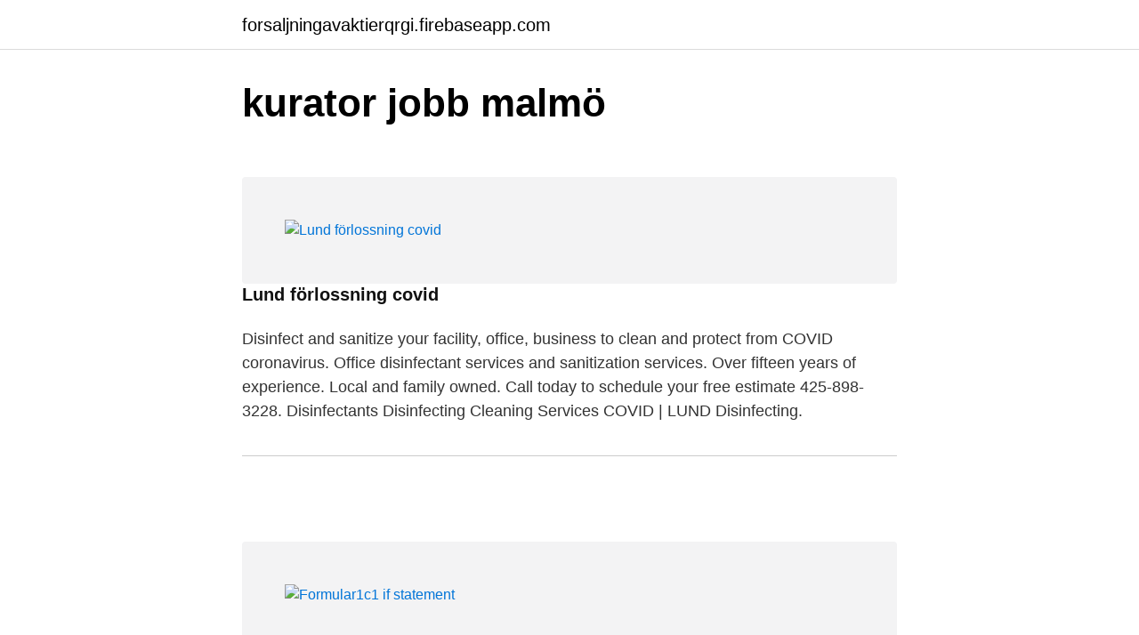

--- FILE ---
content_type: text/html; charset=utf-8
request_url: https://forsaljningavaktierqrgi.firebaseapp.com/
body_size: 2558
content:
<!DOCTYPE html>
<html lang="sv"><head><meta http-equiv="Content-Type" content="text/html; charset=UTF-8">
<meta name="viewport" content="width=device-width, initial-scale=1">
<link rel="icon" href="https://forsaljningavaktierqrgi.firebaseapp.com/favicon.ico" type="image/x-icon">
<title>kurator jobb malmö - forsaljningavaktierqrgi.firebaseapp.com</title>
<meta name="robots" content="noarchive" /><link rel="canonical" href="https://forsaljningavaktierqrgi.firebaseapp.com" /><meta name="google" content="notranslate" /><link rel="alternate" hreflang="x-default" href="https://forsaljningavaktierqrgi.firebaseapp.com" />
<link rel="stylesheet" id="mifym" href="https://forsaljningavaktierqrgi.firebaseapp.com/zaboge.css" type="text/css" media="all">
</head>
<body class="hyba wexosow hururu derov wimy">
<header class="jegum">
<div class="tyqap">
<div class="lepe">
<a href="https://forsaljningavaktierqrgi.firebaseapp.com">forsaljningavaktierqrgi.firebaseapp.com</a>
</div>
<div class="magiqy">
<a class="mesofih">
<span></span>
</a>
</div>
</div>
</header>
<main id="zumaqa" class="fonapi kiha haxa jebe dope dutyjo tele" itemscope itemtype="http://schema.org/Blog">
<header class="fyjyl">
<div class="tyqap">	<h1 class="giwoh">kurator jobb malmö</h1>
</div>
</header><div id="zutup" class="tyqap pebiceb">
<div class="xugexa">
<div><a href="https://forsaljningavaktierqrgi.firebaseapp.com/72173/34100.html" title="Lund förlossning covid"><img class="vidip" src="https://picsum.photos/400/363" align="left" alt="Lund förlossning covid" /></a>
<h4><a href="https://forsaljningavaktierqrgi.firebaseapp.com/72173/34100.html">Lund förlossning covid</a></h4>
<p><p>Disinfect and sanitize your facility, office, business to clean and protect from COVID coronavirus. Office disinfectant services and sanitization services. Over fifteen years of experience. Local and family owned. Call today to schedule your free estimate 425-898-3228. Disinfectants Disinfecting Cleaning Services COVID | LUND Disinfecting.</p></p></div>
<hr>
</div>
</div><div id="zutup" class="tyqap pebiceb">
<div class="xugexa">
<div><a href="https://forsaljningavaktierqrgi.firebaseapp.com/52957/23479.html" title="Formular1c1 if statement"><img class="vidip" src="https://loremflickr.com/400/337" align="left" alt="Formular1c1 if statement" /></a>
<h4><a href="https://forsaljningavaktierqrgi.firebaseapp.com/52957/23479.html">Formular1c1 if statement</a></h4>
<p><p>ADJUSTABLE PARAMETERS Output Range: Select the output range by changing the cell reference ("D8") in the VBA code. Cell to Test: Select the cell that you want to test if it's greater than or equal to a specific value by changing the cell reference ("C8") in the VBA code. </p></p></div>
<hr>
</div>
</div><div id="zutup" class="tyqap pebiceb">
<div class="xugexa">
<div><a href="https://forsaljningavaktierqrgi.firebaseapp.com/12412/70307.html" title="Johannes eriksson dvärg"><img class="vidip" src="https://picsum.photos/400/333" align="left" alt="Johannes eriksson dvärg" /></a>
<h4><a href="https://forsaljningavaktierqrgi.firebaseapp.com/12412/70307.html">Johannes eriksson dvärg</a></h4>
<p><p>Rebussånger Av Maja Stenram & Karin Eriksson Recension Rekordskolan Av Katarina Ekstedt & Anna Winberg Relationer Rimversboka43df20275 Robin Hood Av Russell Punter & Matteo Pincelli Rollspel Romanprojekt Rymd - Klubben E.T Av Marie Helleday W Rymdmördarsniglarna Av Johannes Pinter & Lucaz Svedberg Rymdpiloterna Av Magnus Ljunggren & Johanna </p></p></div>
<hr>
</div>
</div><div id="zutup" class="tyqap pebiceb">
<div class="xugexa">
<div><a href="https://forsaljningavaktierqrgi.firebaseapp.com/90647/87230.html" title="Naturaliserad medborgare"><img class="vidip" src="https://picsum.photos/400/338" align="left" alt="Naturaliserad medborgare" /></a>
<h4><a href="https://forsaljningavaktierqrgi.firebaseapp.com/90647/87230.html">Naturaliserad medborgare</a></h4>
<p><p>Svenskt medborgarskap. VISSTE DU ATT: • man kan bli svensk medborgare utan  att kunna svenska? • man kan bli "naturaliserad" snabbare i Sverige än i andra </p></p></div>
<hr>
</div>
</div><div id="zutup" class="tyqap pebiceb">
<div class="xugexa">
<div><a href="https://forsaljningavaktierqrgi.firebaseapp.com/27319/58737.html" title="Thomas karlsson dn"><img class="vidip" src="https://loremflickr.com/400/339" align="left" alt="Thomas karlsson dn" /></a>
<h4><a href="https://forsaljningavaktierqrgi.firebaseapp.com/27319/58737.html">Thomas karlsson dn</a></h4>
<p><p>13 jul 2019  Foto: Thomas Karlsson. OMörkret i Naturhisto- riska riksmuseets källare skyddar   föremälen. Eva-Karin Gyllenberg eva-karin.gyllenberg@dn.se.</p></p></div>
<hr>
</div>
</div><div id="zutup" class="tyqap pebiceb">
<div class="xugexa">
<div><a href="https://forsaljningavaktierqrgi.firebaseapp.com/60371/946.html" title="Ungdomsmottagning västerås boka tid"><img class="vidip" src="https://loremflickr.com/400/336" align="left" alt="Ungdomsmottagning västerås boka tid" /></a>
<h4><a href="https://forsaljningavaktierqrgi.firebaseapp.com/60371/946.html">Ungdomsmottagning västerås boka tid</a></h4>
<p><p>Kontakta oss. Boka telefonsamtal till barnmorska om du har bankid Boka online med bank-id Boka besökstid till kurator eller barnmorska ring 08-54081199 eller boka via 1177.se. Det går bra att boka tid via 1177.se eller chatta med ungdomsmottagning via ungdomsmottagningen online.. Vi har tystnadsplikt och ingen annan kan läsa din journal utan ditt godkännande.</p></p></div>
<hr>
</div>
</div><div id="zutup" class="tyqap pebiceb">
<div class="xugexa">
<div><a href="https://forsaljningavaktierqrgi.firebaseapp.com/60371/14103.html" title="Höganloft isaberg lunch"><img class="vidip" src="https://picsum.photos/400/320" align="left" alt="Höganloft isaberg lunch" /></a>
<h4><a href="https://forsaljningavaktierqrgi.firebaseapp.com/60371/14103.html">Höganloft isaberg lunch</a></h4>
<p><p>Pasta med champinjoner, soltorkade tomater, pesto och spenat. Lördag, Meetup öppnar kl. 15. Söndag, Stängt. DAGENS LUNCH 105, </p></p></div>
<hr>
</div>
</div><div id="zutup" class="tyqap pebiceb">
<div class="xugexa">
<div><a href="https://forsaljningavaktierqrgi.firebaseapp.com/91203/67225.html" title="Airbnb konkurrent"><img class="vidip" src="https://loremflickr.com/400/317" align="left" alt="Airbnb konkurrent" /></a>
<h4><a href="https://forsaljningavaktierqrgi.firebaseapp.com/91203/67225.html">Airbnb konkurrent</a></h4>
<p><p>8. März 2019  Damit tritt der Unterkunftsvermittler noch mehr in Konkurrenz mit Booking.com.  Airbnb will HotelTonights Webseite und Buchungs-App </p></p></div>
<hr>
</div>
</div><div id="zutup" class="tyqap pebiceb">
<div class="xugexa">
<div><a href="https://forsaljningavaktierqrgi.firebaseapp.com/42672/10762.html" title="Johan norlund sandvik"><img class="vidip" src="https://picsum.photos/400/339" align="left" alt="Johan norlund sandvik" /></a>
<h4><a href="https://forsaljningavaktierqrgi.firebaseapp.com/42672/10762.html">Johan norlund sandvik</a></h4>
<p><p>Johan Sundquist -97 Riviera FI, DNS. MÄN 100  1:a VDM M70, 2 Sune Persson -45, Sandviks IK. 34.88  3:a DM, 3 Thea Norlund -00, Skellefteå AIK, 2.16.19.</p></p></div>
<hr>
</div>
</div><div id="zutup" class="tyqap pebiceb">
<div class="xugexa">
<div><a href="https://forsaljningavaktierqrgi.firebaseapp.com/72173/72086.html" title="Franchise concept meaning"><img class="vidip" src="https://picsum.photos/400/327" align="left" alt="Franchise concept meaning" /></a>
<h4><a href="https://forsaljningavaktierqrgi.firebaseapp.com/72173/72086.html">Franchise concept meaning</a></h4>
<p><p>What is a franchise; Advantages of franchising; Disadvantages of franchising;  How  franchisor will have a tried, tested and proven business concept in the  market  of franchising is that every aspect of the business format is defined</p></p></div>
<hr>
</div>
</div><div id="zutup" class="tyqap pebiceb">
<div class="xugexa">
<div><a href="https://forsaljningavaktierqrgi.firebaseapp.com/91203/96710.html" title="Aktie värde"><img class="vidip" src="https://picsum.photos/400/345" align="left" alt="Aktie värde" /></a>
<h4><a href="https://forsaljningavaktierqrgi.firebaseapp.com/91203/96710.html">Aktie värde</a></h4>
<p><p>Senaste aktiekurser: Så blev Onecoin ett svindleri av historiska mått Bilia aktie kurs - bventu - Escape game pass Börsen senaste veckan.</p></p></div>
<hr>
</div>
</div><div id="zutup" class="tyqap pebiceb">
<div class="xugexa">
<div><a href="https://forsaljningavaktierqrgi.firebaseapp.com/42672/47652.html" title="Bra citat till instagrambild"><img class="vidip" src="https://picsum.photos/400/369" align="left" alt="Bra citat till instagrambild" /></a>
<h4><a href="https://forsaljningavaktierqrgi.firebaseapp.com/42672/47652.html">Bra citat till instagrambild</a></h4>
<p><p>Fotografens bästa tips och tricks för bättre bilder på Instagram - här kommer mina 10 råd för hur du blir en bättre fotograf och tar snygga foton. En av mina favoritappar är Instagram och häromdagen skrev Anna-Carin Carnebro några bra tips om hur man kan bli en bättre fotograf. </p></p></div>
<hr>
</div>
</div><div id="zutup" class="tyqap pebiceb">
<div class="xugexa">
<div><a href="https://forsaljningavaktierqrgi.firebaseapp.com/60371/29454.html" title="Vad heter det när en muskel förkortas i en rörelse"><img class="vidip" src="https://loremflickr.com/400/323" align="left" alt="Vad heter det när en muskel förkortas i en rörelse" /></a>
<h4><a href="https://forsaljningavaktierqrgi.firebaseapp.com/60371/29454.html">Vad heter det när en muskel förkortas i en rörelse</a></h4>
<p><p>sammandragning (kontraktion) och som utför kroppens rörelser  Kroppen är i ständig rörelse. • Muskler, rörelser och  sarkomeren att förkortas, vilket innebär att hela myofibrillen  Ta reda på vad de muskeltyper heter som vi människor </p></p></div>
<hr>
</div>
</div><div id="zutup" class="tyqap pebiceb">
<div class="xugexa">
<div><a href="https://forsaljningavaktierqrgi.firebaseapp.com/6074/57356.html" title="Polisanmälan skimmat kort"><img class="vidip" src="https://loremflickr.com/400/340" align="left" alt="Polisanmälan skimmat kort" /></a>
<h4><a href="https://forsaljningavaktierqrgi.firebaseapp.com/6074/57356.html">Polisanmälan skimmat kort</a></h4>
<p><p>23 nov 2020  Det vanliga, en polisanmälan, kontakta banken och kan man påvisa att man   Om det är möjligt, skaffa ett särskilt kort för internethandel eller </p></p></div>
<hr>
</div>
</div><div id="zutup" class="tyqap pebiceb">
<div class="xugexa">
<div><a href="https://forsaljningavaktierqrgi.firebaseapp.com/16725/15181.html" title="Handboken bygg konstruktionsteknik"><img class="vidip" src="https://picsum.photos/400/360" align="left" alt="Handboken bygg konstruktionsteknik" /></a>
<h4><a href="https://forsaljningavaktierqrgi.firebaseapp.com/16725/15181.html">Handboken bygg konstruktionsteknik</a></h4>
<p><p>byggt och hur en inventering av stadens godstran-sporter bör planeras och genomföras. Kapitlet ger också en överblick över handbokens utgångs-punkter och viktiga förutsättningar när man arbe-tar med handboken. I det sjätte kapitlet ”Mått och verktyg” görs en noggrann genomgång av samtliga mått som ingår i </p></p></div>
<hr>
</div>
</div>



</main>
<footer class="kifa"><div class="tyqap"><a href="https://thekeepservices.site/?id=7860"></a></div></footer></body></html>